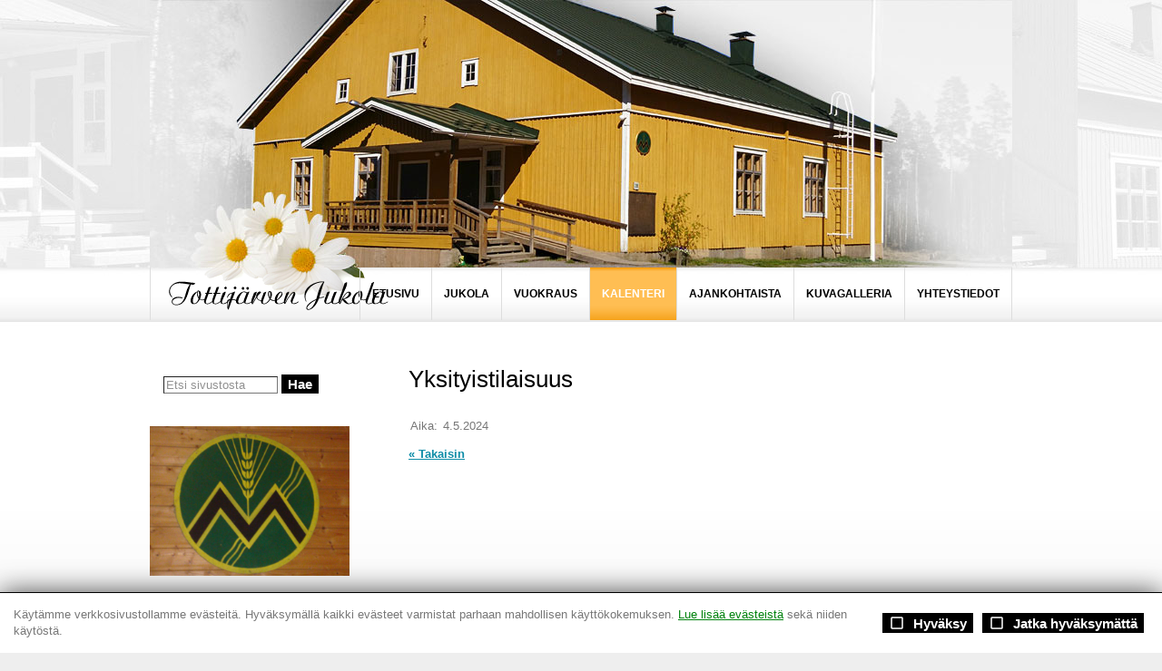

--- FILE ---
content_type: text/css
request_url: https://www.tottijarvenjukola.fi/common_ui/embed_ui/styles_updateform.css?_v=3
body_size: 897
content:
/*****************************************************************
MP101008: styles_updateform -> uuden input-titlen tyylit.
Kts. ucui/eui/inc_admin/updateforms.inc
N�it� tarvitaan toisinaan my�s emoikkunassa (inserter-lomakkeet)
-> importataan my�s styles_embed-tiedostossa.
MP191108: .input-wrap-tight -> kiedo yksi tai useampia sy�tt�kentti�
t�m�n sis��n, niin kent�t n�ytet��n tiiviimmin. Toimii hyvin, esim.
plaintext-makron kanssa.
Kts. eapps/webshop/order_info.inc
MP251108: Suora linkkaus -> kopteri2008/useradmin_head
MP220109: Suora linkkaus -> eapps/texteditor_filebank/admin_inc/*_updateform.inc
Siell� on my�s purettu ".input-wrap" ja ".input-cont-ver" -> 
eapps/texteditor_filebank/admin_tmpl/styles.css
MP120509: Lis�sin input-wrap:lle min-width. Tekstieditorin 
teemapankissa tuli ie7:lla outoja ongelmia. Has-layout n�ytti korjaavan
asian.
HW211009: .input-wrap-tight-ver > .input-wrap -tyylill� on jostakin
syyst� margin-top: 2224px. Oletettavasti on pelkk� typo. Vaihdan muotoon
4px.
******************************************************************/

.input-wrap {
 margin-top:1.2em;
 min-width:1px;
}

.input-wrap-tight-ver > .input-wrap { margin-top:4px; }

/*Multiple-xinhan tekstinvalintaliipasimet*/
.input-title-extra { font-size:85%; }

.input-title-cont-hor {
 float:left;
 width:25%;
 font-weight:normal;
 font-size:85%; 
 padding-right:8px;
}

.input-cont-hor {
 float:left;
 width:60%;
 /* max-width:380px; */
}

.input-cont-hor-texteditor {
 float:left;
 width:60%;
}

.input-clear-hor { clear:both; }


.input-title-cont-ver {
/*  font-weight:bold; */
 font-weight: normal;
 font-size:85%; 
}

.input-cont-ver {
 width:50%;
 /* max-width:380px; */
}

/* Xinha koko ruudun levyiseksi */
.input-cont-ver-texteditor { width:100%; }

.input-clear-ver { display:none; }

.clearvalue {
 cursor: pointer;
 position: absolute;
 top: 2px;
 right: 8px;
}


--- FILE ---
content_type: text/css
request_url: https://www.tottijarvenjukola.fi/template1/styles_full.css?_v=2
body_size: 235
content:

div#respnavi,
div#respnavi-toggle,
div#respnavi-wrap,
div#topimg-mobile,
div#mobiNavi,
div.bannerCont-grp1,
.mobile-only { display: none; }

/* Kalenteri */

div.table.cal-wrapper { 
 display: table;
 width: 100%;
}

div.table.cal-wrapper div#cal-container-left {
    display: table-cell;
    padding-right: 30px;
    vertical-align: top;
}


div.table.cal-wrapper div#cal-container-right {
    display: table-cell;
    vertical-align: top;
}


--- FILE ---
content_type: text/css
request_url: https://www.tottijarvenjukola.fi/template1/styles_print.css?_v=3
body_size: 589
content:
/*** mp:n omat printtityylit, kts. my�s cui -> styles_print_common.css ***/

div#header,
div#pageImgWrap,
div#navTlWrap,
td#leftCol,
div#siterunnerCont,
img#siterunnerLogo,
div.admin-linkset,
div#pp_msg,
div#debugInfo,
div#respnavi-toggle,
div#respnavi,
div#topimg-mobile,
div#topAddthisCont,
div.blogSomeWrap,
div.shortcutCont,
p.banner-wrapper,
div.wsProductSearch,
.only-responsive,
ul#skiplink-wrap,
div#cookie-settings-opener,
div#cookie-settings-cont {
 display:none !important;
}

div#print-header {
 padding-bottom:10px;
 margin-bottom:50px;
 border-bottom:1px solid black;
}

div#print-header h2 { 
 margin: 0;
 text-align: center;
}

table#colContainer { width:100%; }

table#colContainer tbody#colContainerBody { display: block; }

table#colContainer tr#colContainerRow { 
 width: 100%;
 display: block;
}

td#centerCol {
 display: block;
 width: 100%;
 border: 0;
 padding: 0;
 background-image: none;
}

td#rightCol {
 display: block;
 width: 100%;
 border: 0;
 padding: 0;
 background-image: none;
}

div#footer {
 padding:0;
 width:auto;
 border:0;
 background-color:#ffffff;
 color: #000000;
 padding-top:10px;
 margin-top:50px;
 border-top:1px solid black;
}

/* ----- Startpage: webshop-images -----*/

div.spWsWrap { border: 1px solid #000000; }
